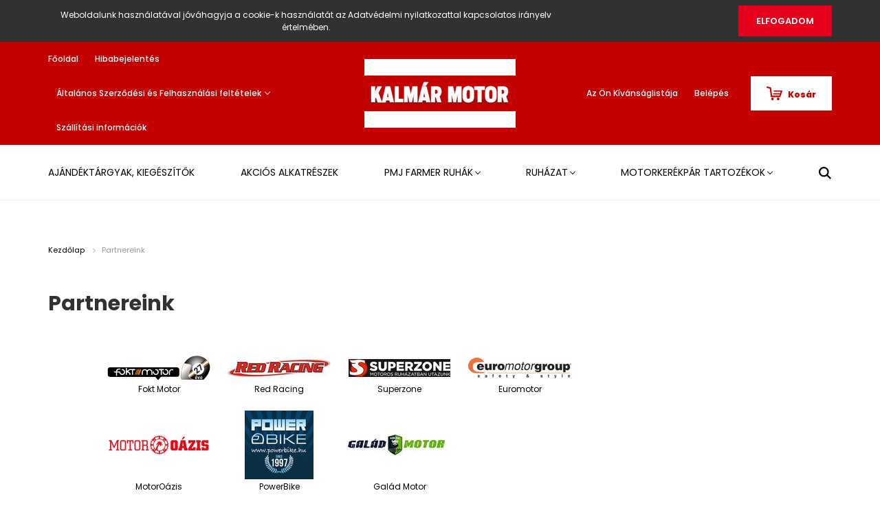

--- FILE ---
content_type: text/html; charset=UTF-8
request_url: https://bolt.kalmarmotor.hu/partnereink
body_size: 14744
content:
<!DOCTYPE html>
<html lang="hu" dir="ltr">
<head>
    <title>Partnereink</title>
    <meta charset="utf-8">
    <meta name="keywords" content="Partnereink,motoros ruházat, kiegészítők, bukósisak, protektor, védőruha, csizma, alkatrészek, Yamaha">
    <meta name="description" content="Partnereink - Zárt, jet, enduro és felnyitható bukósisakok, sisakkommunikáció, motoros ruházat, bőr és textil kabátok, nadrágok, kesztyűk, motoros farmerek, verseny, túra, offroad csizmák, protektorok, aláőltözők, egyéb kiegészítők. Schuberth, Nolan, Shark, Caberg, MT sisakok, PMJ farmer, Bering, Mugen Race, TCX, Oxford. Yamaha">
    <meta name="robots" content="index, follow">
    <meta property="og:title" content="Partnereink" />
    <meta property="og:type" content="article" />
    <meta property="og:url" content="https://bolt.kalmarmotor.hu/partnereink" />
    <meta property="og:image" content="https://bolt.kalmarmotor.hu/custom/kalmarmotor/image/cache/w0h0q80np1/partnerek/logo3.svg" />
    <meta property="og:description" content="&nbsp;Fokt MotorRed" />
    <link href="https://kalmarmotor.cdn.shoprenter.hu/custom/kalmarmotor/image/data/logo/kalmar_motor_favicon.gif?lastmod=1512058425.1668611899" rel="icon" />
    <link href="https://kalmarmotor.cdn.shoprenter.hu/custom/kalmarmotor/image/data/logo/kalmar_motor_favicon.gif?lastmod=1512058425.1668611899" rel="apple-touch-icon" />
    <base href="https://bolt.kalmarmotor.hu:443" />
    <meta name="google-site-verification" content="vFu_BURaRZPp5EVp1KiK92zCHuntXSa9Ivz-akHTOWI" />
<meta name="google-site-verification" content="XoP4f4gKz7DN-8ku-5j34bv4nduO82TAfqKw-WRneyQ" />

    <meta name="viewport" content="width=device-width, initial-scale=1.0, maximum-scale=1.0, user-scalable=0" />
            <link href="https://bolt.kalmarmotor.hu/partnereink" rel="canonical">
    
            
                    
                <link rel="preconnect" href="https://fonts.googleapis.com">
    <link rel="preconnect" href="https://fonts.gstatic.com" crossorigin>
    <link href="https://fonts.googleapis.com/css2?family=Poppins:ital,wght@0,400;0,500;0,600;0,700;0,800;0,900;1,400;1,500;1,600;1,700;1,800;1,900&display=swap" rel="stylesheet">
            <link rel="stylesheet" href="https://kalmarmotor.cdn.shoprenter.hu/web/compiled/css/fancybox2.css?v=1764845552" media="screen">
            <link rel="stylesheet" href="https://kalmarmotor.cdn.shoprenter.hu/custom/kalmarmotor/catalog/view/theme/amsterdam_global/style/1742311735.1576771974.1717743339.1687165884.css?v=null.1668611899" media="screen">
            <link rel="stylesheet" href="https://kalmarmotor.cdn.shoprenter.hu/custom/kalmarmotor/catalog/view/theme/amsterdam_global/stylesheet/stylesheet.css?v=1687165884" media="screen">
        <script>
        window.nonProductQuality = 80;
    </script>
    <script src="//ajax.googleapis.com/ajax/libs/jquery/1.10.2/jquery.min.js"></script>
    <script>window.jQuery || document.write('<script src="https://kalmarmotor.cdn.shoprenter.hu/catalog/view/javascript/jquery/jquery-1.10.2.min.js?v=1484139539"><\/script>');</script>
    <script type="text/javascript" src="//cdn.jsdelivr.net/npm/slick-carousel@1.8.1/slick/slick.min.js"></script>

            
    

    <!--Header JavaScript codes--><script src="https://kalmarmotor.cdn.shoprenter.hu/web/compiled/js/countdown.js?v=1764845551"></script><script src="https://kalmarmotor.cdn.shoprenter.hu/web/compiled/js/base.js?v=1764845551"></script><script src="https://kalmarmotor.cdn.shoprenter.hu/web/compiled/js/fancybox2.js?v=1764845551"></script><script src="https://kalmarmotor.cdn.shoprenter.hu/web/compiled/js/before_starter2_head.js?v=1764845551"></script><script src="https://kalmarmotor.cdn.shoprenter.hu/web/compiled/js/before_starter2_productpage.js?v=1764845551"></script><script src="https://kalmarmotor.cdn.shoprenter.hu/web/compiled/js/nanobar.js?v=1764845551"></script><!--Header jQuery onLoad scripts--><script>window.countdownFormat='%D:%H:%M:%S';var BASEURL='https://bolt.kalmarmotor.hu';Currency={"symbol_left":"","symbol_right":" Ft","decimal_place":0,"decimal_point":",","thousand_point":".","currency":"HUF","value":1};function setAutoHelpTitles(){$('.autohelp[title]').each(function(){if(!$(this).parents('.aurora-scroll-mode').length){$(this).attr('rel',$(this).attr('title'));$(this).removeAttr('title');$(this).qtip({content:{text:$(this).attr('rel')},hide:{fixed:true},position:{corner:{target:'topMiddle',tooltip:'bottomMiddle'},adjust:{screen:true}},style:{border:{color:'#d10fd1'},background:'#31e07d',width:500}});}});}
$(document).ready(function(){$('.fancybox').fancybox({maxWidth:820,maxHeight:650,afterLoad:function(){wrapCSS=$(this.element).data('fancybox-wrapcss');if(wrapCSS){$('.fancybox-wrap').addClass(wrapCSS);}},helpers:{thumbs:{width:50,height:50}}});$('.fancybox-inline').fancybox({maxWidth:820,maxHeight:650,type:'inline'});setAutoHelpTitles();});$(window).load(function(){});</script><script src="https://kalmarmotor.cdn.shoprenter.hu/web/compiled/js/vue/manifest.bundle.js?v=1764845549"></script><script>var ShopRenter=ShopRenter||{};ShopRenter.onCartUpdate=function(callable){document.addEventListener('cartChanged',callable)};ShopRenter.onItemAdd=function(callable){document.addEventListener('AddToCart',callable)};ShopRenter.onItemDelete=function(callable){document.addEventListener('deleteCart',callable)};ShopRenter.onSearchResultViewed=function(callable){document.addEventListener('AuroraSearchResultViewed',callable)};ShopRenter.onSubscribedForNewsletter=function(callable){document.addEventListener('AuroraSubscribedForNewsletter',callable)};ShopRenter.onCheckoutInitiated=function(callable){document.addEventListener('AuroraCheckoutInitiated',callable)};ShopRenter.onCheckoutShippingInfoAdded=function(callable){document.addEventListener('AuroraCheckoutShippingInfoAdded',callable)};ShopRenter.onCheckoutPaymentInfoAdded=function(callable){document.addEventListener('AuroraCheckoutPaymentInfoAdded',callable)};ShopRenter.onCheckoutOrderConfirmed=function(callable){document.addEventListener('AuroraCheckoutOrderConfirmed',callable)};ShopRenter.onCheckoutOrderPaid=function(callable){document.addEventListener('AuroraOrderPaid',callable)};ShopRenter.onCheckoutOrderPaidUnsuccessful=function(callable){document.addEventListener('AuroraOrderPaidUnsuccessful',callable)};ShopRenter.onProductPageViewed=function(callable){document.addEventListener('AuroraProductPageViewed',callable)};ShopRenter.onMarketingConsentChanged=function(callable){document.addEventListener('AuroraMarketingConsentChanged',callable)};ShopRenter.onCustomerRegistered=function(callable){document.addEventListener('AuroraCustomerRegistered',callable)};ShopRenter.onCustomerLoggedIn=function(callable){document.addEventListener('AuroraCustomerLoggedIn',callable)};ShopRenter.onCustomerUpdated=function(callable){document.addEventListener('AuroraCustomerUpdated',callable)};ShopRenter.onCartPageViewed=function(callable){document.addEventListener('AuroraCartPageViewed',callable)};ShopRenter.customer={"userId":0,"userClientIP":"3.16.150.75","userGroupId":8,"customerGroupTaxMode":"gross","customerGroupPriceMode":"gross_net_tax","email":"","phoneNumber":"","name":{"firstName":"","lastName":""}};ShopRenter.theme={"name":"amsterdam_global","family":"amsterdam","parent":""};ShopRenter.shop={"name":"kalmarmotor","locale":"hu","currency":{"code":"HUF","rate":1},"domain":"kalmarmotor.myshoprenter.hu"};ShopRenter.page={"route":"information\/information","queryString":"partnereink"};ShopRenter.formSubmit=function(form,callback){callback();};let loadedAsyncScriptCount=0;function asyncScriptLoaded(position){loadedAsyncScriptCount++;if(position==='body'){if(document.querySelectorAll('.async-script-tag').length===loadedAsyncScriptCount){if(/complete|interactive|loaded/.test(document.readyState)){document.dispatchEvent(new CustomEvent('asyncScriptsLoaded',{}));}else{document.addEventListener('DOMContentLoaded',()=>{document.dispatchEvent(new CustomEvent('asyncScriptsLoaded',{}));});}}}}</script><script type="text/javascript"src="https://kalmarmotor.cdn.shoprenter.hu/web/compiled/js/vue/customerEventDispatcher.bundle.js?v=1764845549"></script><!--Custom header scripts--><script type="text/javascript"></script>                
            
            <script>window.dataLayer=window.dataLayer||[];function gtag(){dataLayer.push(arguments)};var ShopRenter=ShopRenter||{};ShopRenter.config=ShopRenter.config||{};ShopRenter.config.googleConsentModeDefaultValue="denied";</script>                        <script type="text/javascript" src="https://kalmarmotor.cdn.shoprenter.hu/web/compiled/js/vue/googleConsentMode.bundle.js?v=1764845549"></script>

            <!-- Meta Pixel Code -->
<script>
!function(f,b,e,v,n,t,s)
{if(f.fbq)return;n=f.fbq=function(){n.callMethod?
n.callMethod.apply(n,arguments):n.queue.push(arguments)};
if(!f._fbq)f._fbq=n;n.push=n;n.loaded=!0;n.version='2.0';
n.queue=[];t=b.createElement(e);t.async=!0;
t.src=v;s=b.getElementsByTagName(e)[0];
s.parentNode.insertBefore(t,s)}(window, document,'script',
'https://connect.facebook.net/en_US/fbevents.js');
fbq('consent', 'revoke');
fbq('init', '1039086336994933');
fbq('track', 'PageView');
document.addEventListener('AuroraAddedToCart', function(auroraEvent) {
    var fbpId = [];
    var fbpValue = 0;
    var fbpCurrency = '';

    auroraEvent.detail.products.forEach(function(item) {
        fbpValue += parseFloat(item.grossUnitPrice) * item.quantity;
        fbpId.push(item.id);
        fbpCurrency = item.currency;
    });


    fbq('track', 'AddToCart', {
        content_ids: fbpId,
        content_type: 'product',
        value: fbpValue,
        currency: fbpCurrency
    }, {
        eventID: auroraEvent.detail.event.id
    });
})
window.addEventListener('AuroraMarketingCookie.Changed', function(event) {
            let consentStatus = event.detail.isAccepted ? 'grant' : 'revoke';
            if (typeof fbq === 'function') {
                fbq('consent', consentStatus);
            }
        });
</script>
<noscript><img height="1" width="1" style="display:none"
src="https://www.facebook.com/tr?id=1039086336994933&ev=PageView&noscript=1"
/></noscript>
<!-- End Meta Pixel Code -->
            <script type="text/javascript"src="https://kalmarmotor.cdn.shoprenter.hu/web/compiled/js/vue/dataLayer.bundle.js?v=1764845549"></script>
            <!-- Google Tag Manager -->
<script>(function(w,d,s,l,i){w[l]=w[l]||[];w[l].push({'gtm.start':
new Date().getTime(),event:'gtm.js'});var f=d.getElementsByTagName(s)[0],
j=d.createElement(s),dl=l!='dataLayer'?'&l='+l:'';j.async=true;j.src=
'https://www.googletagmanager.com/gtm.js?id='+i+dl;f.parentNode.insertBefore(j,f);
})(window,document,'script','dataLayer','GTM-TLXZ837');</script>
<!-- End Google Tag Manager -->
            
            
                <!--Global site tag(gtag.js)--><script async src="https://www.googletagmanager.com/gtag/js?id=AW-11107539179"></script><script>window.dataLayer=window.dataLayer||[];function gtag(){dataLayer.push(arguments);}
gtag('js',new Date());gtag('config','AW-11107539179',{"allow_enhanced_conversions":true});</script>    
    
</head>
<body id="body" class="page-body informationid_30 information-page-body amsterdam_global-body header--style-1" role="document">
<script>var bodyComputedStyle=window.getComputedStyle(document.body);ShopRenter.theme.breakpoints={'xs':parseInt(bodyComputedStyle.getPropertyValue('--breakpoint-xs')),'sm':parseInt(bodyComputedStyle.getPropertyValue('--breakpoint-sm')),'md':parseInt(bodyComputedStyle.getPropertyValue('--breakpoint-md')),'lg':parseInt(bodyComputedStyle.getPropertyValue('--breakpoint-lg')),'xl':parseInt(bodyComputedStyle.getPropertyValue('--breakpoint-xl'))}</script><!--Google Tag Manager(noscript)--><!--Google<!--End Google Tag Manager(noscript)--><div id="fb-root"></div><script>(function(d,s,id){var js,fjs=d.getElementsByTagName(s)[0];if(d.getElementById(id))return;js=d.createElement(s);js.id=id;js.src="//connect.facebook.net/hu_HU/sdk/xfbml.customerchat.js#xfbml=1&version=v2.12&autoLogAppEvents=1";fjs.parentNode.insertBefore(js,fjs);}(document,"script","facebook-jssdk"));</script>
                    

<!-- cached --><div class="Fixed nanobar bg-dark js-nanobar-first-login">
    <div class="container nanobar-container">
        <div class="row flex-column flex-sm-row">
            <div class="col-12 col-md-8 nanobar-text align-self-center">
                Weboldalunk használatával jóváhagyja a cookie-k használatát az Adatvédelmi nyilatkozattal kapcsolatos irányelv értelmében.
            </div>
            <div class="col-12 col-md-4 nanobar-buttons mt-3 m-md-0 text-center text-md-right">
                                <a href="" class="btn btn-primary nanobar-btn js-nanobar-close" data-marketing-cookie-status="false">
                    Elfogadom
                </a>
            </div>
        </div>
    </div>
</div>

<script>
    (function ($) {
        $(document).ready(function () {
            new AuroraNanobar.FirstLogNanobar(jQuery('.js-nanobar-first-login'), 'top');
        });
    })(jQuery);
</script>
<!-- /cached -->
<!-- cached --><div class="Fixed nanobar bg-dark js-nanobar-free-shipping">
    <div class="container nanobar-container">
        <button type="button" class="close js-nanobar-close" aria-label="Close">
            <span aria-hidden="true">&times;</span>
        </button>
        <div class="nanobar-text px-3"></div>
    </div>
</div>

<script>$(document).ready(function(){document.nanobarInstance=new AuroraNanobar.FreeShippingNanobar($('.js-nanobar-free-shipping'),'top','500','','1');});</script><!-- /cached -->
                <!-- page-wrap -->

                <div class="page-wrap">
                            
    <header class="d-none d-lg-block">
                    <nav class="navbar header-navbar p-0">
                <div class="container">
                    <div class="row no-gutters w-100">
                        <div class="col-lg-5">
                            <div class="d-flex align-items-center h-100">
                                <!-- cached -->
    <ul class="nav headermenu-list">
                    <li class="nav-item header-font-color">
                <a class="nav-link" href="https://bolt.kalmarmotor.hu"
                    target="_self"
                                        title="Főoldal"
                >
                    Főoldal
                </a>
                            </li>
                    <li class="nav-item header-font-color">
                <a class="nav-link" href="https://bolt.kalmarmotor.hu/hibabejelentes_8"
                    target="_self"
                                        title="Hibabejelentés"
                >
                    Hibabejelentés
                </a>
                            </li>
                    <li class="nav-item dropdown header-font-color">
                <a class="nav-link" href="https://bolt.kalmarmotor.hu/vasarlasi_feltetelek_5"
                    target="_self"
                     class="dropdown-toggle disabled"                    title="Általános Szerződési és Felhasználási feltételek"
                >
                    Általános Szerződési és Felhasználási feltételek
                </a>
                                    <ul class="dropdown-hover-menu">
                                                    <li class="dropdown-item">
                                <a href="https://bolt.kalmarmotor.hu/elallasifelmondasi-nyilatkozatminta-31" title="Elállási/Felmondási nyilatkozatminta" target="_self">
                                    Elállási/Felmondási nyilatkozatminta
                                </a>
                            </li>
                                            </ul>
                            </li>
                    <li class="nav-item header-font-color">
                <a class="nav-link" href="https://bolt.kalmarmotor.hu/szallitas_6"
                    target="_self"
                                        title="Szállítási információk"
                >
                    Szállítási információk
                </a>
                            </li>
            </ul>
            <script>$(function(){if($(window).width()>992){window.addEventListener('load',function(){var menu_triggers=document.querySelectorAll('.headermenu-list li.dropdown > a');for(var i=0;i<menu_triggers.length;i++){menu_triggers[i].addEventListener('focus',function(e){for(var j=0;j<menu_triggers.length;j++){menu_triggers[j].parentNode.classList.remove('focus');}
this.parentNode.classList.add('focus');},false);menu_triggers[i].addEventListener('touchend',function(e){if(!this.parentNode.classList.contains('focus')){e.preventDefault();e.target.focus();}},false);}},false);}});</script>    <!-- /cached -->
                            </div>
                        </div>
                        <div class="col-lg-2">
                            <div class="d-flex-center h-100 p-1">
                                <!-- cached -->
    <a class="navbar-brand mr-auto ml-auto" href="/"><img style="border: 0; max-width: 220px;" src="https://kalmarmotor.cdn.shoprenter.hu/custom/kalmarmotor/image/cache/w220h100m00/logo/logo.png?v=1665399901" title="Kalmár Motor Webshop" alt="Kalmár Motor Webshop" /></a>
<!-- /cached -->
                            </div>
                        </div>
                        <div class="col-lg-5">
                            <div class="d-flex justify-content-end align-items-center h-100">
                                <hx:include src="/_fragment?_path=_format%3Dhtml%26_locale%3Den%26_controller%3Dmodule%252Fwishlist&amp;_hash=zyKT4vxVK%2BzdWr0XpG0dvyxOaUsX2aWsJn9%2BEhtzo0Y%3D"></hx:include>
                                <!-- cached -->
    <ul class="nav login-list">
                    <li class="nav-item header-font-color">
                <a class="nav-link" href="index.php?route=account/login" title="Belépés">
                    Belépés
                </a>
            </li>
            </ul>
<!-- /cached -->
                                <div id="js-cart">
                                    <hx:include src="/_fragment?_path=_format%3Dhtml%26_locale%3Den%26_controller%3Dmodule%252Fcart&amp;_hash=l09f8DRcZ%2BXpu0LF8dfXctg1wKI709hDGKgKvA5Wg6A%3D"></hx:include>
                                </div>
                            </div>
                        </div>
                    </div>
                </div>
            </nav>
            <div class="header-bottom sticky-head">
                <div class="container">
                    <nav class="navbar header-category-navbar">
                        


                    
            <div id="module_category_wrapper" class="module-category-wrapper">
    
    <div id="category" class="module content-module header-position category-module" >
                                    <div class="module-head">
                                <h3 class="module-head-title">Kategóriák / Termékek</h3>
                    </div>
                            <div class="module-body">
                        <div id="category-nav">
            


<ul class="nav nav-fill category category-menu sf-menu sf-horizontal builded">
    <li id="cat_225" class="nav-item item category-list module-list even">
    <a href="https://bolt.kalmarmotor.hu/ajandektargyak-kiegeszitok-225" class="nav-link">
        Ajándéktárgyak, kiegészítők
    </a>
    </li><li id="cat_234" class="nav-item item category-list module-list odd">
    <a href="https://bolt.kalmarmotor.hu/akcios-alkatreszek-234" class="nav-link">
        Akciós alkatrészek
    </a>
    </li><li id="cat_181" class="nav-item item category-list module-list parent even">
    <a href="https://bolt.kalmarmotor.hu/pmj-181" class="nav-link">
        PMJ farmer ruhák
    </a>
            <ul class="nav flex-column children"><li id="cat_133" class="nav-item item category-list module-list even">
    <a href="https://bolt.kalmarmotor.hu/pmj-181/noi-133" class="nav-link">
        PMJ Női motoros farmer
    </a>
    </li><li id="cat_132" class="nav-item item category-list module-list odd">
    <a href="https://bolt.kalmarmotor.hu/pmj-181/ferfi-132" class="nav-link">
        PMJ Férfi motoros farmer
    </a>
    </li><li id="cat_134" class="nav-item item category-list module-list even">
    <a href="https://bolt.kalmarmotor.hu/pmj-181/kabat-134" class="nav-link">
        PMJ Motoros Kabát
    </a>
    </li></ul>
    </li><li id="cat_120" class="nav-item item category-list module-list parent odd">
    <a href="https://bolt.kalmarmotor.hu/ruhazat-120" class="nav-link">
        Ruházat
    </a>
            <ul class="nav flex-column children"><li id="cat_179" class="nav-item item category-list module-list even">
    <a href="https://bolt.kalmarmotor.hu/ruhazat-120/dzseki-179" class="nav-link">
        Dzseki
    </a>
    </li><li id="cat_227" class="nav-item item category-list module-list odd">
    <a href="https://bolt.kalmarmotor.hu/ruhazat-120/marine-ruhazat-227" class="nav-link">
        Marine ruházat
    </a>
    </li><li id="cat_178" class="nav-item item category-list module-list even">
    <a href="https://bolt.kalmarmotor.hu/ruhazat-120/nadrag-178" class="nav-link">
        Nadrág
    </a>
    </li><li id="cat_187" class="nav-item item category-list module-list odd">
    <a href="https://bolt.kalmarmotor.hu/ruhazat-120/bor-ruhazat-187" class="nav-link">
        Bőr ruházat
    </a>
    </li><li id="cat_135" class="nav-item item category-list module-list parent even">
    <a href="https://bolt.kalmarmotor.hu/ruhazat-120/bukosisakok-135" class="nav-link">
        Bukósisakok
    </a>
            <ul class="nav flex-column children"><li id="cat_228" class="nav-item item category-list module-list even">
    <a href="https://bolt.kalmarmotor.hu/ruhazat-120/bukosisakok-135/kerekparos-sisakok-228" class="nav-link">
        Kerékpáros sisakok
    </a>
    </li><li id="cat_182" class="nav-item item category-list module-list odd">
    <a href="https://bolt.kalmarmotor.hu/ruhazat-120/bukosisakok-135/zart-bukosisakok-182" class="nav-link">
        Zárt bukósisakok
    </a>
    </li><li id="cat_183" class="nav-item item category-list module-list even">
    <a href="https://bolt.kalmarmotor.hu/ruhazat-120/bukosisakok-135/felnyithato-bukosisakok-183" class="nav-link">
        Felnyitható bukósisakok
    </a>
    </li><li id="cat_184" class="nav-item item category-list module-list odd">
    <a href="https://bolt.kalmarmotor.hu/ruhazat-120/bukosisakok-135/nyitott-bukosisakok-184" class="nav-link">
        Nyitott bukósisakok
    </a>
    </li><li id="cat_185" class="nav-item item category-list module-list even">
    <a href="https://bolt.kalmarmotor.hu/ruhazat-120/bukosisakok-135/enduro-cross-bukosisakok-185" class="nav-link">
        Krossz bukósisakok
    </a>
    </li><li id="cat_198" class="nav-item item category-list module-list odd">
    <a href="https://bolt.kalmarmotor.hu/ruhazat-120/bukosisakok-135/sisakkommunikacio-198" class="nav-link">
        Sisakkommunikáció
    </a>
    </li><li id="cat_186" class="nav-item item category-list module-list even">
    <a href="https://bolt.kalmarmotor.hu/ruhazat-120/bukosisakok-135/kiegeszitok-186" class="nav-link">
        Kiegészítők
    </a>
    </li></ul>
    </li><li id="cat_188" class="nav-item item category-list module-list odd">
    <a href="https://bolt.kalmarmotor.hu/ruhazat-120/textil-ruhazat-188" class="nav-link">
        Textil ruházat
    </a>
    </li><li id="cat_189" class="nav-item item category-list module-list even">
    <a href="https://bolt.kalmarmotor.hu/ruhazat-120/kesztyuk-189" class="nav-link">
        Kesztyűk
    </a>
    </li><li id="cat_169" class="nav-item item category-list module-list parent odd">
    <a href="https://bolt.kalmarmotor.hu/ruhazat-120/csizmak-169" class="nav-link">
        Csizmák
    </a>
            <ul class="nav flex-column children"><li id="cat_170" class="nav-item item category-list module-list even">
    <a href="https://bolt.kalmarmotor.hu/ruhazat-120/csizmak-169/goretex-es-csizmak-170" class="nav-link">
        Goretex-es csizmák
    </a>
    </li><li id="cat_223" class="nav-item item category-list module-list odd">
    <a href="https://bolt.kalmarmotor.hu/ruhazat-120/csizmak-169/kiegeszitk-223" class="nav-link">
        Kiegészítők
    </a>
    </li><li id="cat_220" class="nav-item item category-list module-list even">
    <a href="https://bolt.kalmarmotor.hu/ruhazat-120/csizmak-169/motoros-cipk-220" class="nav-link">
        Motoros cipők
    </a>
    </li><li id="cat_192" class="nav-item item category-list module-list odd">
    <a href="https://bolt.kalmarmotor.hu/ruhazat-120/csizmak-169/sport-csizmak-192" class="nav-link">
        Sport csizmák
    </a>
    </li><li id="cat_193" class="nav-item item category-list module-list even">
    <a href="https://bolt.kalmarmotor.hu/ruhazat-120/csizmak-169/tura-csizmak-193" class="nav-link">
        Túra csizmák
    </a>
    </li><li id="cat_194" class="nav-item item category-list module-list odd">
    <a href="https://bolt.kalmarmotor.hu/ruhazat-120/csizmak-169/off-road-csizmak-194" class="nav-link">
        Off-road csizmák
    </a>
    </li></ul>
    </li><li id="cat_190" class="nav-item item category-list module-list even">
    <a href="https://bolt.kalmarmotor.hu/ruhazat-120/protektorok-190" class="nav-link">
        Protektorok
    </a>
    </li><li id="cat_205" class="nav-item item category-list module-list odd">
    <a href="https://bolt.kalmarmotor.hu/ruhazat-120/alaoltozo-205" class="nav-link">
        Aláöltöző
    </a>
    </li><li id="cat_180" class="nav-item item category-list module-list even">
    <a href="https://bolt.kalmarmotor.hu/ruhazat-120/esoruhak-180" class="nav-link">
        Esőruhák
    </a>
    </li><li id="cat_191" class="nav-item item category-list module-list odd">
    <a href="https://bolt.kalmarmotor.hu/ruhazat-120/kiegeszitok-191" class="nav-link">
        Kiegészítők
    </a>
    </li><li id="cat_206" class="nav-item item category-list module-list even">
    <a href="https://bolt.kalmarmotor.hu/ruhazat-120/utcai-ruhazat-206" class="nav-link">
        Utcai ruházat
    </a>
    </li></ul>
    </li><li id="cat_197" class="nav-item item category-list module-list parent even">
    <a href="https://bolt.kalmarmotor.hu/motorkerekpar-tartozekok-197" class="nav-link">
        Motorkerékpár tartozékok
    </a>
            <ul class="nav flex-column children"><li id="cat_201" class="nav-item item category-list module-list even">
    <a href="https://bolt.kalmarmotor.hu/motorkerekpar-tartozekok-197/dobozok-taskak-201" class="nav-link">
        Dobozok, táskák
    </a>
    </li><li id="cat_203" class="nav-item item category-list module-list odd">
    <a href="https://bolt.kalmarmotor.hu/motorkerekpar-tartozekok-197/elektromos-alkatreszek-kiegeszitok-203" class="nav-link">
        Egyéb kiegészítők
    </a>
    </li><li id="cat_202" class="nav-item item category-list module-list even">
    <a href="https://bolt.kalmarmotor.hu/motorkerekpar-tartozekok-197/karbantartas-apolas-202" class="nav-link">
        Karbantartás, ápolás
    </a>
    </li><li id="cat_204" class="nav-item item category-list module-list odd">
    <a href="https://bolt.kalmarmotor.hu/motorkerekpar-tartozekok-197/telefon-gps-tartok-204" class="nav-link">
        Telefon és GPS tartók
    </a>
    </li></ul>
    </li>
</ul>

<script>$(function(){$("ul.category").superfish({animation:{opacity:'show'},popUpSelector:"ul.category,ul.children,.js-subtree-dropdown",delay:100,speed:'fast',hoverClass:'js-sf-hover'});});</script>        </div>
            </div>
                                </div>
    
            </div>
    
                                                    
<div class="dropdown search-module">
    <input
        class="disableAutocomplete search-module-input"
        type="text"
        placeholder="keresés..."
        value=""
        id="filter_keyword" 
    />
    <button class="btn btn-link search-module-button">
        <svg width="18" height="18" viewBox="0 0 18 18" fill="none" xmlns="https://www.w3.org/2000/svg">
    <path d="M13.2094 11.6185C14.0951 10.4089 14.6249 8.92316 14.6249 7.31249C14.6249 3.28052 11.3444 0 7.31245 0C3.28048 0 0 3.28052 0 7.31249C0 11.3445 3.28052 14.625 7.31249 14.625C8.92316 14.625 10.409 14.0951 11.6186 13.2093L16.4092 17.9999L18 16.4091C18 16.4091 13.2094 11.6185 13.2094 11.6185ZM7.31249 12.375C4.52086 12.375 2.25001 10.1041 2.25001 7.31249C2.25001 4.52086 4.52086 2.25001 7.31249 2.25001C10.1041 2.25001 12.375 4.52086 12.375 7.31249C12.375 10.1041 10.1041 12.375 7.31249 12.375Z" fill="currentColor"/>
</svg>

    </button>

    <input type="hidden" id="filter_description" value="0"/>
    <input type="hidden" id="search_shopname" value="kalmarmotor"/>
    <div id="results" class="dropdown-menu search-results"></div>
</div>

<script type="text/javascript">$(document).ready(function(){var headerBottom=document.querySelector('.header-bottom');var searchInput=document.querySelector('.search-module-input');document.querySelector('.search-module-button').addEventListener('click',function(){if(headerBottom.classList.contains('active')){if(searchInput.value===''){headerBottom.classList.remove('active');}else{moduleSearch();}}else{searchInput.focus();headerBottom.classList.add('active');}});searchInput.addEventListener('keyup',function(event){if(event.keyCode===13){moduleSearch();}});searchInput.addEventListener('keyup',function(event){if(event.keyCode===27){headerBottom.classList.remove('active');}});});</script>


                                            </nav>
                </div>
            </div>
            </header>

    
            
            <main>
                        
    <div class="container main-container">
        <div class="row">
            <section class="col-lg-9 col-12 column-content two-column-content column-content-left">
                        <nav aria-label="breadcrumb">
        <ol class="breadcrumb" itemscope itemtype="https://schema.org/BreadcrumbList">
                            <li class="breadcrumb-item"  itemprop="itemListElement" itemscope itemtype="https://schema.org/ListItem">
                                            <a itemprop="item" href="https://bolt.kalmarmotor.hu">
                            <span itemprop="name">Kezdőlap</span>
                        </a>
                        <svg xmlns="https://www.w3.org/2000/svg" class="icon-arrow icon-arrow-right" viewBox="0 0 34 34" width="6" height="6">
<path fill="currentColor" d="M24.6 34.1c-0.5 0-1-0.2-1.4-0.6L8.1 18.4c-0.8-0.8-0.8-2 0-2.8L23.2 0.6c0.8-0.8 2-0.8 2.8 0s0.8 2 0 2.8l-13.7 13.7 13.7 13.7c0.8 0.8 0.8 2 0 2.8C25.6 33.9 25.1 34.1 24.6 34.1z"/>
</svg>                    
                    <meta itemprop="position" content="1" />
                </li>
                            <li class="breadcrumb-item active" aria-current="page" itemprop="itemListElement" itemscope itemtype="https://schema.org/ListItem">
                                            <span itemprop="name">Partnereink</span>
                    
                    <meta itemprop="position" content="2" />
                </li>
                    </ol>
    </nav>


                <div class="information-page">
                                            <div class="page-head">
                                <h1 class="page-head-title position-relative">
        Partnereink
            </h1>
                        </div>
                    
                                            <div class="page-body">
                                <div class="information">
        
        
        <div class="information-item-description">
            <p style="text-align: center;"> 
</p>
<table align="center" border="0" cellpadding="1" cellspacing="5" style="width:700px;">
	<tbody>
		<tr>
			<td style="text-align: center;"><a href="https://www.fokt.hu/">
				<img alt="" src="https://kalmarmotor.cdn.shoprenter.hu/custom/kalmarmotor/image/cache/w0h0q80np1/partnerek/logo3.svg?v=null.1668611899" style="width: 150px;" /></a>
			</td>
			<td style="text-align: center;"><a href="http://www.redracing.eu/">
				<img alt="" src="https://kalmarmotor.cdn.shoprenter.hu/custom/kalmarmotor/image/cache/w150h40q80np1/partnerek/redracing_logo.jpg?v=null.1668611899" style="width: 150px; height: 40px;" /></a>
			</td>
			<td style="text-align: center;"><a href="http://www.superzone.hu/">
				<img alt="" src="https://kalmarmotor.cdn.shoprenter.hu/custom/kalmarmotor/image/cache/w150h26q80np1/partnerek/Screenshot_2019-02-15%20Screenshot.png?v=null.1668611899" style="width: 150px; height: 26px;" /></a>
			</td>
			<td style="text-align: center;"><a href="https://euromotor.hu/">
				<img alt="" src="https://kalmarmotor.cdn.shoprenter.hu/custom/kalmarmotor/image/cache/w150h30q80np1/partnerek/logo.png?v=null.1668611899" style="width: 150px; height: 30px;" /></a>
			</td>
		</tr>
		<tr>
			<td style="text-align: center;"><a href="https://www.fokt.hu/">Fokt Motor</a>
			</td>
			<td style="text-align: center;"><a href="http://www.redracing.eu/">Red Racing</a>
			</td>
			<td style="text-align: center;"><a href="http://www.superzone.hu/">Superzone</a>
			</td>
			<td style="text-align: center;"><a href="https://euromotor.hu/">Euromotor</a>
			</td>
		</tr>
		<tr>
			<td style="text-align: center;"> 
			</td>
			<td style="text-align: center;"> 
			</td>
			<td style="text-align: center;"> 
			</td>
			<td style="text-align: center;"> 
			</td>
		</tr>
		<tr>
			<td style="text-align: center;"><a href="https://www.motoroazis.hu/">
				<img alt="" src="https://kalmarmotor.cdn.shoprenter.hu/custom/kalmarmotor/image/cache/w150h30q80np1/partnerek/MO_Logo_atlatszo_hatter.png?v=null.1668611899" style="width: 150px; height: 30px;" /></a>
			</td>
			<td style="text-align: center;"><a href="http://www.powerbike.hu/">
				<img alt="" src="https://kalmarmotor.cdn.shoprenter.hu/custom/kalmarmotor/image/cache/w100h100q80np1/partnerek/logo-powerbike-header.png?v=null.1668611899" style="width: 100px; height: 100px;" /></a>
			</td>
			<td style="text-align: center;"><a href="http://www.galadmotor.hu/">
				<img alt="" src="https://kalmarmotor.cdn.shoprenter.hu/custom/kalmarmotor/image/cache/w150h30q80np1/partnerek/galadmotor-web-logo-3.jpg?v=null.1668611899" style="width: 150px; height: 30px;" /></a>
			</td>
			<td style="text-align: center;"> 
			</td>
		</tr>
		<tr>
			<td style="text-align: center;"><a href="https://www.motoroazis.hu/">MotorOázis</a>
			</td>
			<td style="text-align: center;"><a href="http://www.powerbike.hu/">PowerBike</a>
			</td>
			<td style="text-align: center;"><a href="http://www.galadmotor.hu/">Galád Motor</a>
			</td>
			<td style="text-align: center;"> 
			</td>
		</tr>
	</tbody>
</table>
<p style="text-align: center;"> 
</p>
<p style="text-align: center;"> 
</p>
        </div>
                <div id="socail_media" class="social-share-module noprint">
            <div class="twitter" onclick="return shareOnThis('http://twitter.com/home?status=')"></div><div class="fb-like" data-href="http://bolt.kalmarmotor.hu/partnereink" data-send="false" data-layout="button_count" data-width="90" data-show-faces="false" data-action="like" data-colorscheme="light" data-font="arial"></div><script src="https://assets.pinterest.com/js/pinit.js"></script><div class="pinterest-share"><a data-pin-config="beside" href="https://pinterest.com/pin/create/button/?url=https://bolt.kalmarmotor.hu/partnereink&media=https://bolt.kalmarmotor.hu/custom/kalmarmotor/image/cache/w0h0q80np1/partnerek/logo3.svg&description=Partnereink"data-pin-do="buttonPin" data-pin-lang="hu"><img src="https://assets.pinterest.com/images/pidgets/pin_it_button.png" /></a></div><script type="text/javascript">//<![CDATA[
function shareOnThis(shareurl){u = location.href;t = document.title;window.open(shareurl+encodeURIComponent(u)+'&t='+encodeURIComponent(t),'asd','toolbar=0,status=0,location=1, width=650,height=600,scrollbars=1');return false;}
//]]></script>
        </div>
        <div class="clearfix"></div>
        <div class="related">
                    </div>
        
            </div>
                        </div>
                                    </div>
            </section>
            <aside class="col-lg-3 col-12 column-right"></aside>
        </div>
    </div>
            </main>

                                        <section class="footer-top-position py-4">
            <div class="container">
                    <hx:include src="/_fragment?_path=_format%3Dhtml%26_locale%3Den%26_controller%3Dmodule%252Flastseen&amp;_hash=LDrmbTkLWbimBpco1W1jsRB%2FMb7Y9447S8g17%2BV3ZiI%3D"></hx:include>
    <div id="section-partners" class="section-wrapper ">
    
        <div class="module">
        <div class="module-body section-module-body partners-section-body">
            <div class="d-flex-between partners-row">
                                                                                        <div class="partners-item">
                                                                    <a href="https://bolt.kalmarmotor.hu/yamaha-m-76" target="_blank" class="partner-link">
                                                                                    <img src="[data-uri]" data-src="https://kalmarmotor.cdn.shoprenter.hu/custom/kalmarmotor/image/data/partnerek/gyartok/yamaha-160.png.webp?v=null.1668611899" class="partner-img" title="Yamaha" alt="Yamaha"  />
                                                                            </a>
                                                            </div>
                                                                                                <div class="partners-item">
                                                                    <a href="https://bolt.kalmarmotor.hu/kawasaki-m-89" target="_blank" class="partner-link">
                                                                                    <img src="[data-uri]" data-src="https://kalmarmotor.cdn.shoprenter.hu/custom/kalmarmotor/image/data/partnerek/gyartok/Kawasaki-logo.png.webp?v=null.1668611899" class="partner-img" title="Kawasaki" alt="Kawasaki"  />
                                                                            </a>
                                                            </div>
                                                                                                <div class="partners-item">
                                                                    <a href="https://bolt.kalmarmotor.hu/suzuki-m-90" target="_blank" class="partner-link">
                                                                                    <img src="[data-uri]" data-src="https://kalmarmotor.cdn.shoprenter.hu/custom/kalmarmotor/image/data/partnerek/gyartok/Suzuki_Motor_Corporation_logo.png.webp?v=null.1668611899" class="partner-img" title="Suzuki" alt="Suzuki"  />
                                                                            </a>
                                                            </div>
                                                                                                <div class="partners-item">
                                                                    <a href="https://bolt.kalmarmotor.hu/shoprenter-m-24" target="_blank" class="partner-link">
                                                                                    <img src="[data-uri]" data-src="https://kalmarmotor.cdn.shoprenter.hu/custom/kalmarmotor/image/data/partnerek/gyartok/pmj.png.webp?v=null.1668611899" class="partner-img" title="PMJ" alt="PMJ"  />
                                                                            </a>
                                                            </div>
                                                                                                <div class="partners-item">
                                                                    <a href="https://bolt.kalmarmotor.hu/ixs-m-51" target="_blank" class="partner-link">
                                                                                    <img src="[data-uri]" data-src="https://kalmarmotor.cdn.shoprenter.hu/custom/kalmarmotor/image/data/partnerek/gyartok/ixs.png.webp?v=null.1668611899" class="partner-img" title="IXS" alt="IXS"  />
                                                                            </a>
                                                            </div>
                                                                        </div>
        </div>
    </div>


</div>

            </div>
        </section>
        <footer class="d-print-none">
        <div class="container">
            <section class="row flex-column flex-md-row footer-rows">
                <div class="col col-md-6 col-xl-3 footer-col-1-position">
                        <div id="section-contact" class="section-wrapper ">
    
    <div class="module content-module section-module section-contact shoprenter-section">
            <div class="module-head section-module-head">
            <div class="module-head-title section-module-head-title">Elérhetőség</div>
        </div>
        <div class="module-body section-module-body">
        <div class="contact-wrapper-box">
                            <p class="footer-contact-line footer-contact-address">
                    <i class="mr-2">
                        <svg width="15" height="21" viewBox="0 0 15 21" fill="none" xmlns="https://www.w3.org/2000/svg">
    <path d="M7.03125 0.308594C3.15422 0.308594 0 3.53597 0 7.50292C0 8.84323 0.362852 10.1512 1.04957 11.286L6.63102 20.489C6.73793 20.6653 6.92629 20.7725 7.12887 20.7725C7.13043 20.7725 7.13195 20.7725 7.13352 20.7725C7.33785 20.7708 7.5266 20.6604 7.63156 20.481L13.0707 11.1888C13.7196 10.078 14.0625 8.80346 14.0625 7.50292C14.0625 3.53597 10.9083 0.308594 7.03125 0.308594ZM12.0651 10.5732L7.12 19.0213L2.04559 10.6543C1.47398 9.70974 1.16406 8.62004 1.16406 7.50292C1.16406 4.19713 3.80039 1.49965 7.03125 1.49965C10.2621 1.49965 12.8945 4.19713 12.8945 7.50292C12.8945 8.58691 12.605 9.64875 12.0651 10.5732Z" fill="currentColor"/>
    <path d="M7.03125 3.90576C5.09273 3.90576 3.51562 5.51945 3.51562 7.50292C3.51562 9.47373 5.06707 11.1001 7.03125 11.1001C9.01965 11.1001 10.5469 9.45207 10.5469 7.50292C10.5469 5.51945 8.96977 3.90576 7.03125 3.90576ZM7.03125 9.90903C5.73215 9.90903 4.67969 8.82856 4.67969 7.50292C4.67969 6.1806 5.73891 5.09682 7.03125 5.09682C8.32359 5.09682 9.37891 6.1806 9.37891 7.50292C9.37891 8.80921 8.35094 9.90903 7.03125 9.90903Z" fill="currentColor"/>
</svg>
                    </i>
                    6728 SZEGED, ALGYŐI ÚT 58.
                </p>
                                        <p class="footer-contact-line footer-contact-phone">
                    <i class="mr-2">
                        <svg width="20" height="20" viewBox="0 0 20 20" fill="none" xmlns="https://www.w3.org/2000/svg">
    <path d="M19.485 14.7513L16.9987 12.265C16.3133 11.5796 15.1979 11.5796 14.5124 12.265L13.3823 13.3951C12.863 13.9144 12.018 13.9143 11.4989 13.3953L6.60049 8.4927C6.07998 7.97219 6.0799 7.12973 6.60049 6.60915C6.78252 6.42711 7.30521 5.90442 7.73061 5.47903C8.41307 4.79661 8.4226 3.68469 7.72994 2.99211L5.24432 0.514297C4.55885 -0.171133 3.44349 -0.171133 2.75986 0.512501C2.2483 1.01961 2.0833 1.1832 1.85392 1.41059C-0.617954 3.88243 -0.617955 7.90442 1.8538 10.3762L9.61522 18.1417C12.0929 20.6194 16.103 20.6195 18.5809 18.1417L19.485 17.2376C20.1705 16.5521 20.1705 15.4368 19.485 14.7513ZM3.58681 1.34305C3.81529 1.11457 4.18701 1.11453 4.41623 1.34367L6.90186 3.82149C7.13088 4.05051 7.13088 4.42118 6.90186 4.65024L6.48744 5.06461L3.17455 1.75172L3.58681 1.34305ZM10.4441 17.313L2.68267 9.54747C0.770249 7.63504 0.665132 4.63211 2.35939 2.5941L5.66267 5.89739C4.79471 6.88133 4.83088 8.38067 5.77154 9.32134L10.67 14.2239C11.6096 15.1636 13.1089 15.2021 14.094 14.3329L17.3974 17.6363C15.3659 19.3276 12.3697 19.2386 10.4441 17.313ZM18.6563 16.4088L18.2419 16.8232L14.9269 13.5081L15.3412 13.0938C15.5697 12.8653 15.9415 12.8652 16.17 13.0938L18.6563 15.5801C18.8848 15.8086 18.8848 16.1804 18.6563 16.4088Z" fill="currentColor"/>
</svg>

                    </i>
                    +36 62 466 176
                </p>
                                        <p class="footer-contact-line footer-contact-mail">
                    <i class="mr-2">
                        <svg width="20" height="20" viewBox="0 0 20 20" fill="none" xmlns="https://www.w3.org/2000/svg">
    <path d="M9.96094 0C4.45547 0 0 4.45508 0 9.96094C0 15.4256 4.41504 20 9.96094 20C15.4548 20 20 15.4721 20 9.96094C20 4.40898 15.4196 0 9.96094 0ZM9.96094 18.8359C5.11465 18.8359 1.16406 14.8503 1.16406 9.96094C1.16406 5.11465 5.11465 1.16406 9.96094 1.16406C14.8503 1.16406 18.8359 5.11465 18.8359 9.96094C18.8359 14.8503 14.8503 18.8359 9.96094 18.8359Z" fill="currentColor"/>
    <path d="M9.96094 3.51562C6.40699 3.51562 3.51562 6.40699 3.51562 9.96094C3.51562 13.5282 6.40105 16.4844 9.96094 16.4844C11.4013 16.4844 12.8584 16.0003 13.9586 15.1562C14.2153 14.9592 14.2638 14.5914 14.0668 14.3346C13.8698 14.0779 13.5019 14.0295 13.2452 14.2264C12.3456 14.9166 11.1486 15.3203 9.96094 15.3203C7.05316 15.3203 4.6875 12.9118 4.6875 9.96094C4.6875 7.05316 7.05316 4.67969 9.96094 4.67969C12.9118 4.67969 15.3125 7.05316 15.3125 9.96094V10.5469C15.3125 11.193 14.7868 11.7188 14.1406 11.7188C13.4945 11.7188 12.9688 11.193 12.9688 10.5469C12.9688 10.2566 12.9688 7.92328 12.9688 7.61719C12.9688 7.29359 12.7064 7.03125 12.3828 7.03125C12.0592 7.03125 11.7969 7.29359 11.7969 7.61719V7.65434C11.2677 7.25086 10.6277 7.03125 9.96094 7.03125C8.34551 7.03125 7.03125 8.34551 7.03125 9.96094C7.03125 11.5764 8.34551 12.8906 9.96094 12.8906C10.8368 12.8906 11.6429 12.5148 12.2162 11.8823C12.64 12.4911 13.3443 12.8906 14.1406 12.8906C15.433 12.8906 16.4844 11.8392 16.4844 10.5469V9.96094C16.4844 6.39633 13.5238 3.51562 9.96094 3.51562ZM9.96094 11.7266C8.99168 11.7266 8.20312 10.9302 8.20312 9.96094C8.20312 8.99168 8.99168 8.19531 9.96094 8.19531C10.9561 8.19531 11.7969 9.00809 11.7969 9.96094C11.7969 10.9138 10.9561 11.7266 9.96094 11.7266Z" fill="currentColor"/>
</svg>

                    </i>
                    <a href="mailto:info@kalmarmotor.hu">info@kalmarmotor.hu</a>
                </p>
                                        <div class="row no-gutters footer-contact-social-links">
                                                                        <div class="col-auto contact-col">
                                <a href="https://www.facebook.com/kalmarmotor/">
                                <span class="cotanct-icon">
                                    <img src="[data-uri]" data-src="https://kalmarmotor.cdn.shoprenter.hu/custom/kalmarmotor/image/data/logo/facebook-logo.png.webp?v=null.1668611899" class="img-responsive contact-icon-img"  />
                                </span>
                                </a>
                            </div>
                                                                                                <div class="col-auto contact-col">
                                <a href="https://www.instagram.com/kalmarmotor/">
                                <span class="cotanct-icon">
                                    <img src="[data-uri]" data-src="https://kalmarmotor.cdn.shoprenter.hu/custom/kalmarmotor/image/data/logo/Instagram_icon.png.webp?v=null.1668611899" class="img-responsive contact-icon-img"  />
                                </span>
                                </a>
                            </div>
                                                            </div>
                    </div>
    </div>
</div>

</div>

                </div>
                <div class="col col-xs-auto footer-col-2-position">
                        <!-- cached -->


                    
            <div id="module_newsletter_subscribe_wrapper" class="module-newsletter_subscribe-wrapper">
    
    <div id="newsletter_subscribe" class="newsletter-subscribe-module module content-module footer-position" >
                                    <div class="module-head">
                                <div class="module-head-title">Feliratkozás hírlevélre</div>
                    </div>
                            <div class="module-body">
                                
    
    <form id="newsletter-emailsubscribe"
          class="needs-subscribe-validation"
          action="/index.php?route=module/newsletter_subscribe/subscribe"
          method="post" accept-charset="utf-8"
          enctype="application/x-www-form-urlencoded"
          novalidate="novalidate"
    >
        <div class="row subscribe-input-row">
            
                            <div class="col mb-3">
                    <input type="text" name="subscriber_lastname" id="subscriber-lastname" class="form-control" placeholder="Az Ön keresztneve" tabindex="1" value="">
                    <div class="invalid-feedback">
                        Hiányzó adatok!
                    </div>
                </div>
            
            
            <div class="col mb-3">
                <input type="email" name="subscriber_email" id="newsletter-mail-input" class="form-control email" placeholder="Az Ön email címe" tabindex="1" value="" required>
                <div class="invalid-feedback">
                    Hiányzó adatok!
                </div>
            </div>
        </div>

        <div class="form-group">
                                        <div class="custom-control custom-checkbox">
                    <input type="checkbox" value="1" name="subscriber_policy" id="newsletter-subscriber-policy" class="custom-control-input" tabindex="1" required>
                    <label for="newsletter-subscriber-policy" class="custom-control-label">
                        Hozzájárulok ahhoz, hogy a <b>Kalmár Motor Webshop</b> a nevemet és e-mail címemet hírlevelezési céllal
kezelje és a részemre gazdasági reklámot is tartalmazó email hírleveleket küldjön. 
                    </label>
                    <div class="invalid-feedback">
                        Amennyiben szeretne feliratkozni hírlevelünkre kérjük pipálja be az adatkezelési checkboxot!
                    </div>
                </div>
                    </div>

        <div class="form-submit text-left mb-3">
            <button class="btn btn-primary" type="submit">Feliratkozás</button>
        </div>

        <div class="form-element form-element-topyenoh d-none">
            <label for="form-element-re-email">re-email</label>
            <br class="lsep">
            <input type="text" name="re-email" id="form-element-re-email" class="input input-topyenoh" value="">
        </div>

        <input type="hidden" name="status" value="1">
        <input type="hidden" name="language_id" value="1">
    </form>

            </div>
            </div>
        <script>var ERROR_EMAIL_IN_USE_MESSAGE='Az email cím már szerepel a hírlevél listán!';var ERROR_DATA_MESSAGE='Hiányzó adatok!';(function(){window.addEventListener('load',function(){var forms=document.getElementsByClassName('needs-subscribe-validation');Array.prototype.filter.call(forms,function(form){form.addEventListener('submit',function(event){event.preventDefault();event.stopPropagation();var emailInUse=1;var emailField=form.querySelector('#newsletter-mail-input');var validateFields=['#subscriber-firstname','#subscriber-lastname','#subscriber-phone'];emailField.setCustomValidity('');emailField.nextElementSibling.innerHTML=ERROR_DATA_MESSAGE;if(emailField.value){$.ajax({url:'index.php?route=module/newsletter_subscribe/checkMail',type:'POST',cache:false,data:'value='+emailField.value,contentType:"application/x-www-form-urlencoded;charset=utf-8",dataType:'text',global:false,async:false,success:function(result){emailInUse=parseInt(result);}});if(!emailInUse){emailField.nextElementSibling.innerHTML=ERROR_EMAIL_IN_USE_MESSAGE;emailField.setCustomValidity(ERROR_EMAIL_IN_USE_MESSAGE);}else{emailField.setCustomValidity('');}}
validateFields.forEach(function(item){var field=form.querySelector(item);if(field!==null){if(field.value.trim()===''&&field.required){field.nextElementSibling.innerHTML=ERROR_DATA_MESSAGE;field.setCustomValidity(ERROR_DATA_MESSAGE);}else{field.setCustomValidity('');}}});if(form.checkValidity()){ShopRenter.formSubmit(form,()=>form.submit(),'newsletter_subscribe');}
form.classList.add('was-validated');},false);});},false);})();</script>
            </div>
    <!-- /cached -->

                </div>
                <div class="col col-md-6 col-xl-3 footer-col-3-position">
                        <!-- cached -->


                    
            <div id="module_information_wrapper" class="module-information-wrapper">
    
    <div id="information" class="module content-module footer-position information-module-list" >
                                    <div class="module-head">
                                <div class="module-head-title">Információk</div>
                    </div>
                            <div class="module-body">
                        <div id="information-menu">
            <ul class="information-menu-list list-unstyled">
                                    <li class="information-menu-item">
                        <a class="information-menu-link" href="https://bolt.kalmarmotor.hu/hirek_1" target="_self">Hírek</a>
                    </li>
                                    <li class="information-menu-item">
                        <a class="information-menu-link" href="https://bolt.kalmarmotor.hu/partnereink" target="_self">Partnereink</a>
                    </li>
                                    <li class="information-menu-item">
                        <a class="information-menu-link" href="https://bolt.kalmarmotor.hu/gyik-34" target="_self">GY.I.K.</a>
                    </li>
                                    <li class="information-menu-item">
                        <a class="information-menu-link" href="https://bolt.kalmarmotor.hu/cegadatok-41" target="_self">Cégadatok</a>
                    </li>
                                    <li class="information-menu-item">
                        <a class="information-menu-link" href="https://bolt.kalmarmotor.hu/hibabejelentes_8" target="_self">Hibabejelentés</a>
                    </li>
                                    <li class="information-menu-item">
                        <a class="information-menu-link" href="https://bolt.kalmarmotor.hu/adatvedelmi_nyilatkozat_3" target="_self">Adatvédelmi nyilatkozat</a>
                    </li>
                                    <li class="information-menu-item">
                        <a class="information-menu-link" href="https://bolt.kalmarmotor.hu/vasarlasi_feltetelek_5" target="_self">Általános Szerződési és Felhasználási feltételek</a>
                    </li>
                                    <li class="information-menu-item">
                        <a class="information-menu-link" href="https://bolt.kalmarmotor.hu/garancia_7" target="_self">Garancia</a>
                    </li>
                                    <li class="information-menu-item">
                        <a class="information-menu-link" href="https://bolt.kalmarmotor.hu/index.php?route=information/contact" target="_self">Kapcsolat</a>
                    </li>
                            </ul>
        </div>
            </div>
            </div>
    
            </div>
    <!-- /cached -->

                </div>
            </section>

                                <!-- cached -->


        
<!-- /cached -->

            
            
            <section class="footer-copyright">
                <div class="row flex-column-reverse flex-sm-row align-items-center">
                    <div class="col">
                        © 2012 - 2025 Kalmár Motor Webshop - <a href="tel:+3662466176"> +36 62 466 176</a> - <a href="mailto:info@kalmarmotor.hu">info@kalmarmotor.hu</a>
                    </div>
                    <div class="col d-flex pb-4 pb-sm-0 justify-content-sm-end align-items-center">
                        <!-- cached -->


                    
    
    <div id="languageselect" class="module content-module footer-position hide-top languageselect-module" >
                <div class="module-body">
                        <form action="/" method="post" enctype="multipart/form-data" id="language-form">
            <div class="d-flex justify-content-between">
                                            <div class="language-text active cursor-pointer language-data" data-langcode="hu">
                    <span class="language-change language-code-name">hu</span>
                </div>
                                <div class="language-text cursor-pointer language-data" data-langcode="en">
                    <span class="language-change language-code-name">en</span>
                </div>
                                <div class="language-text cursor-pointer language-data" data-langcode="srb">
                    <span class="language-change language-code-name">srb</span>
                </div>
                                <input type="hidden" value="" name="language_code"/>
                        </div>
            <script>$(window).load(function(){$('.language-change').one('click',function(){var language_code=$(this).parent('.language-data').data('langcode');$('input[name="language_code"]').attr('value',language_code);$('#language-form').submit();});});</script>        </form>
            </div>
            </div>
    
    <!-- /cached -->
                        <!-- cached -->


                    
    
    <div id="currenciesselect" class="module content-module footer-position hide-top currenciesselect-module" >
                <div class="module-body">
                        <form action="/" method="post" enctype="multipart/form-data">
            <select class="form-control form-control-sm currencieselect-select" name="currency_id" onchange="this.form.submit()">
                                    <option
                        value="HUF" selected="selected">
                        HUF
                    </option>
                            </select>
        </form>
            </div>
            </div>
    
    <!-- /cached -->
                    </div>
                </div>
            </section>
        </div>
    </footer>

    <a class="btn btn-primary scroll-top-button js-scroll-top" href="#body">
        <svg xmlns="https://www.w3.org/2000/svg" class="icon-arrow icon-arrow-up" viewBox="0 0 34 34" width="12" height="12">
<path fill="currentColor" d="M24.6 34.1c-0.5 0-1-0.2-1.4-0.6L8.1 18.4c-0.8-0.8-0.8-2 0-2.8L23.2 0.6c0.8-0.8 2-0.8 2.8 0s0.8 2 0 2.8l-13.7 13.7 13.7 13.7c0.8 0.8 0.8 2 0 2.8C25.6 33.9 25.1 34.1 24.6 34.1z"/>
</svg>    </a>
    <script type="text/javascript">document.addEventListener('DOMContentLoaded',function(){var scrollTopButton=document.querySelector('.js-scroll-top');var scrollTopBorderline=200;scrollTopButton.style.display='none';window.addEventListener('scroll',function(){if(document.body.scrollTop>scrollTopBorderline||document.documentElement.scrollTop>scrollTopBorderline){scrollTopButton.style.display='flex';}else{scrollTopButton.style.display='none';}});});</script>
<script src="//cdnjs.cloudflare.com/ajax/libs/twitter-bootstrap/4.3.1/js/bootstrap.bundle.min.js"></script>
<script src="//cdnjs.cloudflare.com/ajax/libs/bootstrap-touchspin/4.2.5/jquery.bootstrap-touchspin.min.js"></script>
<script>document.addEventListener('DOMContentLoaded',function(){function stickyHeader(stickyElement,distance){this.stickyHeader=document.querySelector(stickyElement);if(!this.stickyHeader){return false;}
document.addEventListener('stickyHeaderActive',this,false);var self=this;this.stickyHeadActiveClass='sticky-head-active';this.stickyHeaderPlaceholder=document.createElement('div');this.stickyHeaderPlaceholder.className='sticky-head-placeholder';this.stickyHeaderPlaceholder.style.height=self.stickyHeader.offsetHeight+'px';this.activateSticky=function(activeClass){self.stickyHeader.classList.add(activeClass);self.stickyHeader.insertAdjacentElement('afterend',self.stickyHeaderPlaceholder);};this.deactivateSticky=function(activeClass){var stickyPlaceholderElement=document.querySelector('.sticky-head-placeholder');self.stickyHeader.classList.remove(activeClass);if(stickyPlaceholderElement){stickyPlaceholderElement.parentNode.removeChild(stickyPlaceholderElement);}};if(document.documentElement.scrollTop>distance){self.activateSticky(self.stickyHeadActiveClass);}else{self.deactivateSticky(self.stickyHeadActiveClass);}
window.addEventListener('scroll',function(){if(this.scrollY>distance){self.activateSticky(self.stickyHeadActiveClass);}else{self.deactivateSticky(self.stickyHeadActiveClass);}});}
stickyHeader('.sticky-head',90);});function initTouchSpin(){var quantityInput=$('.product-addtocart').find("input[name='quantity']:not(:hidden)");quantityInput.TouchSpin({buttondown_class:"btn btn-down",buttonup_class:"btn btn-up"});var minQuantity=quantityInput.attr('min')?quantityInput.attr('min'):1;var maxQuantity=quantityInput.attr('max')?quantityInput.attr('max'):100000;var stepQuantity=quantityInput.attr('step');quantityInput.trigger("touchspin.updatesettings",{min:minQuantity,max:maxQuantity,step:stepQuantity});}</script>
                    </div>
        
        <!-- /page-wrap -->
                                                                                            <script src="https://kalmarmotor.cdn.shoprenter.hu/web/compiled/js/base_body.js?v=1764845551"></script>
                                            <script src="https://kalmarmotor.cdn.shoprenter.hu/web/compiled/js/dropdown.js?v=1764845551"></script>
                                            <script src="https://kalmarmotor.cdn.shoprenter.hu/web/compiled/js/before_starter2_body.js?v=1764845551"></script>
                                    
            
<!-- Global site tag (gtag.js) - Google Analytics --> <script async src="https://www.googletagmanager.com/gtag/js?id=UA-129016774-2"></script> <script>
  window.dataLayer = window.dataLayer || [];
  function gtag(){dataLayer.push(arguments);}
  gtag('js', new Date());

  gtag('config', 'UA-129016774-2');
</script>         
<!-- Last modified: 2025-12-08 03:52:17 -->

<script>window.VHKQueueObject="VHKQueue","VHKQueue"in window||(window.VHKQueue={},window.VHKQueue.set=function(){window.VHKQueue.s.push(arguments)},window.VHKQueue.s=[]);VHKQueue.set('customerId',null);VHKQueue.set('categoryId',null);VHKQueue.set('productId',null);</script>
</body>
</html>

--- FILE ---
content_type: text/css
request_url: https://kalmarmotor.cdn.shoprenter.hu/custom/kalmarmotor/catalog/view/theme/amsterdam_global/stylesheet/stylesheet.css?v=1687165884
body_size: -99
content:
.header-bottom.sticky-head {
    background-color: #fff !important; 
}

--- FILE ---
content_type: image/svg+xml
request_url: https://kalmarmotor.cdn.shoprenter.hu/custom/kalmarmotor/image/cache/w0h0q80np1/partnerek/logo3.svg?v=null.1668611899
body_size: 2715
content:
<?xml version="1.0" encoding="utf-8"?>
<!-- Generator: Adobe Illustrator 19.0.0, SVG Export Plug-In . SVG Version: 6.00 Build 0)  -->
<svg version="1.1" id="Layer_1" xmlns="http://www.w3.org/2000/svg" xmlns:xlink="http://www.w3.org/1999/xlink" x="0px" y="0px"
	 viewBox="-136 383.9 323 75" style="enable-background:new -136 383.9 323 75;" xml:space="preserve">
<style type="text/css">
	.st0{fill:#FFFFFF;}
	.st1{fill:#ED7E06;}
	.st2{fill:url(#XMLID_10_);stroke:#F6921E;stroke-width:0.5;stroke-miterlimit:10;}
	.st3{fill:#231F20;}
	.st4{fill:#F6921E;}
	.st5{fill:#FFFFFF;stroke:#231F20;stroke-width:0.2876;stroke-miterlimit:10;}
	.st6{fill:url(#XMLID_11_);stroke:#F6921E;stroke-width:0.5;stroke-miterlimit:10;}
	.st7{fill:none;stroke:#FFFFFF;stroke-miterlimit:10;}
	.st8{enable-background:new    ;}
</style>
<path d="M89.8,440.9c0,1.1,0,2.2-0.3,3.2c-0.7,3.4-3.5,5.6-7.1,5.6c-16.5,0-32.9,0-49.4,0c-1,0-1.6,0.3-2.2,1
	c-1.9,2.4-4,4.7-5.9,7.2c-1,1.3-2.4,1.2-3.4,0c-2-2.6-4.2-5.1-6.3-7.6c-0.2-0.3-0.6-0.4-1-0.5c-0.3-0.1-0.6,0-1,0
	c-46.8,0-93.5,0-140.3,0c-3.7,0-6.5-2.4-7.2-5.3c-0.3-1.1-0.3-2.3-0.3-3.4c0-4.5,0-9,0-13.4c0-3.7,2.3-6.6,5.7-7.3
	c0.6-0.1,1.2-0.2,1.8-0.2H82.2c3.5,0,6.4,2.2,7.2,5.5c0.1,0.5,0.2,1.1,0.2,1.7C89.8,431.8,89.8,436.3,89.8,440.9z"/>
<g>
	<path class="st0" d="M-80,434.7c0,5-4.1,9.2-9.2,9.2c-4.5,0-8.2-3.2-9-7.5h-7.1v8.7c0,0.9-0.8,1.7-1.7,1.7s-1.7-0.8-1.7-1.7v-8.7
		h-4.3c-0.9,0-1.7-0.8-1.7-1.7s0.7-1.7,1.7-1.7h4.4c0-5.3,4.3-9.2,9.3-9.2h2.9c0.9,0,1.7,0.8,1.7,1.7c0,0.9-0.8,1.7-1.7,1.7h-3
		c-3.1,0-5.9,2.6-5.9,5.8h8.6c0.9,0,1.7,0.8,1.7,1.7l0,0c0,3.2,2.6,5.8,5.8,5.8s5.8-2.6,5.8-5.8s-2.6-5.8-5.8-5.8
		c-0.9,0-1.7-0.8-1.7-1.7s0.8-1.7,1.7-1.7C-84.2,425.6-80,429.7-80,434.7z M-55.2,442.2c0,0.9-0.8,1.7-1.7,1.7
		c-0.9,0-1.7-0.8-1.7-1.7v-13.3H-65l-6,4.2c4.4,0.7,7.8,4.5,7.8,9c0,0.9-0.8,1.7-1.7,1.7c-0.9,0-1.7-0.8-1.7-1.7
		c0-3.2-2.6-5.8-5.8-5.8c0,0-1.1,0-2,0.3v5.6c0,0.9-0.8,1.7-1.7,1.7s-1.7-0.8-1.7-1.7v-19c0-0.9,0.8-1.7,1.7-1.7s1.7,0.8,1.7,1.7
		v8.3l7.9-5.6c0.3-0.2,0.6-0.3,1-0.3h15.6c0.9,0,1.7,0.8,1.7,1.7s-0.8,1.7-1.7,1.7h-5.3V442.2L-55.2,442.2z"/>
	<g>
		<path class="st1" d="M-48.3,443.9c-0.1,0-0.3,0-0.4-0.1c-0.6-0.2-0.8-0.9-0.6-1.4l6.3-16.1c0.2-0.6,0.9-0.8,1.4-0.6
			c0.6,0.2,0.8,0.9,0.6,1.4l-6.3,16.1C-47.5,443.6-47.9,443.9-48.3,443.9z"/>
	</g>
	<g>
		<path class="st1" d="M-43.6,443.9c-0.2,0-0.4,0-0.6-0.1c-0.8-0.3-1.2-1.2-0.9-2l5.9-15.2c0.3-0.8,1.2-1.2,2-0.9s1.2,1.2,0.9,2
			l-6,15.2C-42.4,443.5-43,443.9-43.6,443.9z"/>
	</g>
	<g>
		<path class="st1" d="M-37.4,443.9c-0.3,0-0.6,0-0.8-0.2c-1.2-0.5-1.8-1.8-1.4-3l5.2-13.6c0.5-1.2,1.8-1.8,3-1.4
			c1.2,0.5,1.8,1.8,1.4,3l-5.2,13.6C-35.6,443.3-36.5,443.9-37.4,443.9z"/>
	</g>
	<path class="st0" d="M16.1,425.6c-0.9,0-1.7,0.7-1.7,1.7c0,0.9,0.7,1.7,1.7,1.7c3.2,0,5.8,2.6,5.8,5.8c0,3.2-2.6,5.8-5.8,5.8
		s-5.8-2.6-5.8-5.8l0,0c0-0.6-0.3-1.1-0.7-1.4c-0.3-0.2-0.6-0.3-0.9-0.3c-0.9,0-1.7,0.7-1.7,1.7c0,0.7,0.2,1.7,0.2,1.7
		c0.8,4.2,4.5,7.5,9,7.5c5,0,9.1-4.1,9.1-9.1C25.3,429.7,21.2,425.6,16.1,425.6z"/>
	<path class="st0" d="M46.6,425.6c-0.9,0-1.7,0.7-1.7,1.7c0,0.9,0.7,1.7,1.7,1.7c3.2,0,5.8,2.6,5.8,5.8c0,3.2-2.6,5.8-5.8,5.8
		s-5.8-2.6-5.8-5.8l0,0c0-0.6-0.3-1.1-0.7-1.4c-0.3-0.2-0.6-0.3-0.9-0.3c-0.9,0-1.7,0.7-1.7,1.7c0,0.7,0.2,1.7,0.2,1.7
		c0.8,4.2,4.5,7.5,9,7.5c5,0,9.1-4.1,9.1-9.1C55.8,429.7,51.7,425.6,46.6,425.6z"/>
	<path class="st0" d="M5.4,434.8c0-2.3-0.9-4.7-2.6-6.4c-3.6-3.6-9.4-3.6-12.9,0c-0.4,0.4-0.7,0.8-1,1.2c-0.3-0.4-0.6-0.8-1-1.2
		c-3.6-3.6-9.3-3.6-12.9,0c-1.8,1.8-2.7,4.1-2.7,6.5v7.5c0,0.9,0.7,1.7,1.7,1.7c0.9,0,1.7-0.7,1.7-1.7v-7.6l0,0c0-1.5,0.6-3,1.7-4.1
		c2.3-2.3,5.9-2.2,8.2,0c1.1,1.1,1.7,2.6,1.7,4.1l0,0l0,0v7.5c0,0.9,0.7,1.7,1.7,1.7l0,0l0,0c0.9,0,1.7-0.7,1.7-1.7v-7.5l0,0
		c0-1.5,0.6-3,1.7-4.1c2.3-2.3,5.9-2.2,8.2,0c1.1,1.1,1.7,2.6,1.7,4.1l0,0l0,0v7.5c0,0.9,0.7,1.7,1.7,1.7c0.9,0,1.7-0.7,1.7-1.7
		L5.4,434.8L5.4,434.8L5.4,434.8z"/>
	<path class="st0" d="M40.1,425.6H26.2l0,0l0,0h-0.1H26c-0.8,0.1-1.4,0.8-1.4,1.7s0.8,1.7,1.7,1.7h5.3v13.3c0,0.9,0.7,1.7,1.7,1.7
		c0.9,0,1.7-0.8,1.7-1.7V429h5.3c0.9,0,1.7-0.8,1.7-1.7C41.8,426.3,41,425.6,40.1,425.6z"/>
	<path class="st0" d="M70.3,426.6c-0.1-0.1-0.3-0.2-0.5-0.3c-3.1-1.1-7.2-0.7-9.9,2c-1.8,1.8-2.7,4.1-2.7,6.5v7.5
		c0,0.9,0.7,1.7,1.7,1.7c0.9,0,1.7-0.7,1.7-1.7v-7.5l0,0c0-1.5,0.6-3,1.7-4.1c1.7-1.7,4.3-2.1,6.4-1.2l0,0c0.2,0.1,0.5,0.2,0.7,0.2
		c0.9,0,1.7-0.8,1.7-1.7C71.1,427.4,70.8,426.9,70.3,426.6z"/>
	<path class="st0" d="M73.2,426.4"/>
</g>
<g id="XMLID_1_">
	
		<radialGradient id="XMLID_10_" cx="145.0109" cy="1178.0339" r="39.1457" gradientTransform="matrix(1 0 0 1 0 -765.89)" gradientUnits="userSpaceOnUse">
		<stop  offset="0" style="stop-color:#FFFFFF"/>
		<stop  offset="1" style="stop-color:#000000"/>
	</radialGradient>
	<path id="XMLID_16_" class="st2" d="M181.3,404.7c-15.3-24.8-46.2-22.9-59.3-14.4c-11.9,7.7-19.9,18-24.6,36.2
		c-1.6,6.2-2.1,13.8-2.3,20.1l0,0c0,0,0.1,6.6,0.9,9.9c0.4,1.6,1.8,1.8,1.8,1.8h67.9C165.8,458.3,196.9,430.1,181.3,404.7z"/>
	<g id="XMLID_5_">
		<path class="st3" d="M179.2,402.9c2.7,3.6,2,8.7-1.5,11.4l-42.4,32.5c-3.6,2.7-8.7,2-11.4-1.5l-1.2-1.6c-2.7-3.6-2-8.7,1.5-11.4
			l42.4-32.5c3.6-2.7,8.7-2,11.4,1.5L179.2,402.9z"/>
	</g>
	<polygon id="XMLID_9_" class="st0" points="181.1,404.5 120.8,450.7 118.9,447.7 118.4,444 177.1,399 179.1,401.6 	"/>
	<g id="XMLID_7_">
		<polygon id="XMLID_6_" class="st4" points="176.6,398.4 118.7,442.7 119.4,439.4 175,396.8 		"/>
		<polygon id="XMLID_8_" class="st4" points="182.6,407.1 122.8,453 121.2,451.3 181.5,405.1 		"/>
	</g>
	<g id="XMLID_2_">
		<ellipse id="XMLID_4_" class="st5" cx="149.1" cy="424.8" rx="18.9" ry="18.9"/>
	</g>
	
		<linearGradient id="XMLID_11_" gradientUnits="userSpaceOnUse" x1="102.2349" y1="1192.6145" x2="139.4523" y2="1229.2184" gradientTransform="matrix(1 0 0 1 0 -765.89)">
		<stop  offset="0" style="stop-color:#FFFFFF"/>
		<stop  offset="1" style="stop-color:#000000"/>
	</linearGradient>
	<path id="XMLID_18_" class="st6" d="M118.9,440.6c4-13.6,7.4-23.9,7.4-23.9s0.9-3.1-2.5-4.8c-3.4-1.7-19.2-3.7-19.2-3.7
		c-3,5.1-5.3,11.1-7.2,18.3c-1.6,6.2-2.1,13.8-2.3,20.1l0,0c0,0,0.1,6.6,0.9,9.9c0.4,1.6,1.8,1.8,1.8,1.8h36.6
		C134.6,458.3,114.8,454.6,118.9,440.6z"/>
	<path id="XMLID_17_" class="st7" d="M134.6,458.3c0,0-19.7-3.7-15.6-17.7c4-13.6,7.4-23.9,7.4-23.9s0.9-3.1-2.5-4.8
		c-3.4-1.7-19.2-3.7-19.2-3.7"/>
</g>
<g id="XMLID_14_">
	<path id="XMLID_15_" class="st0" d="M140.8,453.4c0,0.5,0.2,1,0.5,1.3c0.3,0.3,0.8,0.5,1.3,0.5c0.4,0,0.8-0.1,1.1-0.2
		c0.3-0.1,0.5-0.3,0.8-0.6l1.2,1.2c-0.2,0.2-0.4,0.4-0.6,0.5c-0.2,0.2-0.4,0.3-0.7,0.4c-0.2,0.1-0.5,0.2-0.8,0.3s-0.6,0.1-1,0.1
		c-0.5,0-0.9-0.1-1.4-0.2c-0.5-0.1-0.9-0.3-1.2-0.7c-0.4-0.3-0.6-0.7-0.8-1.3c-0.2-0.5-0.3-1.2-0.3-2c0-0.7,0.1-1.3,0.3-1.8
		c0.2-0.5,0.4-1,0.7-1.3c0.3-0.4,0.7-0.6,1.1-0.8s0.9-0.3,1.5-0.3s1.1,0.1,1.5,0.3c0.4,0.2,0.8,0.5,1.1,0.8c0.3,0.3,0.5,0.8,0.7,1.2
		c0.2,0.5,0.2,1,0.2,1.6v0.9L140.8,453.4L140.8,453.4z M143.9,452c0-0.2,0-0.3-0.1-0.5c0-0.1-0.1-0.3-0.1-0.4
		c-0.1-0.2-0.3-0.4-0.5-0.6c-0.2-0.2-0.5-0.2-0.9-0.2s-0.6,0.1-0.9,0.2c-0.2,0.2-0.4,0.4-0.5,0.6c-0.1,0.1-0.1,0.3-0.1,0.4
		c0,0.1,0,0.3-0.1,0.5H143.9z M142.9,447.3h-1.4l1-2.7h2.2L142.9,447.3z"/>
	<path id="XMLID_22_" class="st0" d="M151.3,456.8h-1.6l-3-8.2h2.2l1.7,5.1l1.6-5.1h2.2L151.3,456.8z"/>
	<path id="XMLID_26_" class="st0" d="M157.1,453.4c0,0.5,0.2,1,0.5,1.3c0.3,0.3,0.8,0.5,1.3,0.5c0.4,0,0.8-0.1,1.1-0.2
		c0.3-0.1,0.5-0.3,0.8-0.6l1.2,1.2c-0.2,0.2-0.4,0.4-0.6,0.5c-0.2,0.2-0.4,0.3-0.7,0.4c-0.2,0.1-0.5,0.2-0.8,0.3s-0.6,0.1-1,0.1
		c-0.5,0-0.9-0.1-1.4-0.2c-0.5-0.1-0.9-0.3-1.2-0.7c-0.4-0.3-0.6-0.7-0.8-1.3c-0.2-0.5-0.3-1.2-0.3-2c0-0.7,0.1-1.3,0.3-1.8
		c0.2-0.5,0.4-1,0.7-1.3c0.3-0.4,0.7-0.6,1.1-0.8s0.9-0.3,1.5-0.3s1.1,0.1,1.5,0.3c0.4,0.2,0.8,0.5,1.1,0.8c0.3,0.3,0.5,0.8,0.7,1.2
		c0.2,0.5,0.2,1,0.2,1.6v0.9L157.1,453.4L157.1,453.4z M160.2,452c0-0.2,0-0.3-0.1-0.5c0-0.1-0.1-0.3-0.1-0.4
		c-0.1-0.2-0.3-0.4-0.5-0.6c-0.2-0.2-0.5-0.2-0.9-0.2s-0.6,0.1-0.9,0.2c-0.2,0.2-0.4,0.4-0.5,0.6c-0.1,0.1-0.1,0.3-0.1,0.4
		c0,0.1,0,0.3-0.1,0.5H160.2z"/>
</g>
<g class="st8">
	<path class="st3" d="M154.5,432.6l-9.7,7.9l-1.7-2.1l0.6-8.4c0.1-2.2-0.2-3.6-0.8-4.3c-0.5-0.6-1-0.9-1.5-1c-0.5-0.1-1,0.1-1.5,0.5
		c-0.5,0.4-0.7,0.9-0.7,1.6c0,0.7,0.3,1.3,0.8,1.9l-3.2,2.6c-0.7-0.9-1.1-1.8-1.3-2.9c-0.2-1.1,0-2.1,0.4-3.2c0.4-1,1.1-1.9,2-2.7
		c1.5-1.2,2.9-1.8,4.3-1.8c1.4,0,2.6,0.7,3.7,2c0.4,0.5,0.8,1.2,1,1.9s0.3,1.5,0.4,2.4c0,0.9,0,2.3-0.2,4l-0.1,3.5l5.5-4.5
		L154.5,432.6z"/>
	<path class="st3" d="M155.8,411.1l4.8,16.5l-3.4,2.8l-4.1-15.7l-6.6,5.4l-2-2.5l10-8.2L155.8,411.1z"/>
</g>
</svg>
